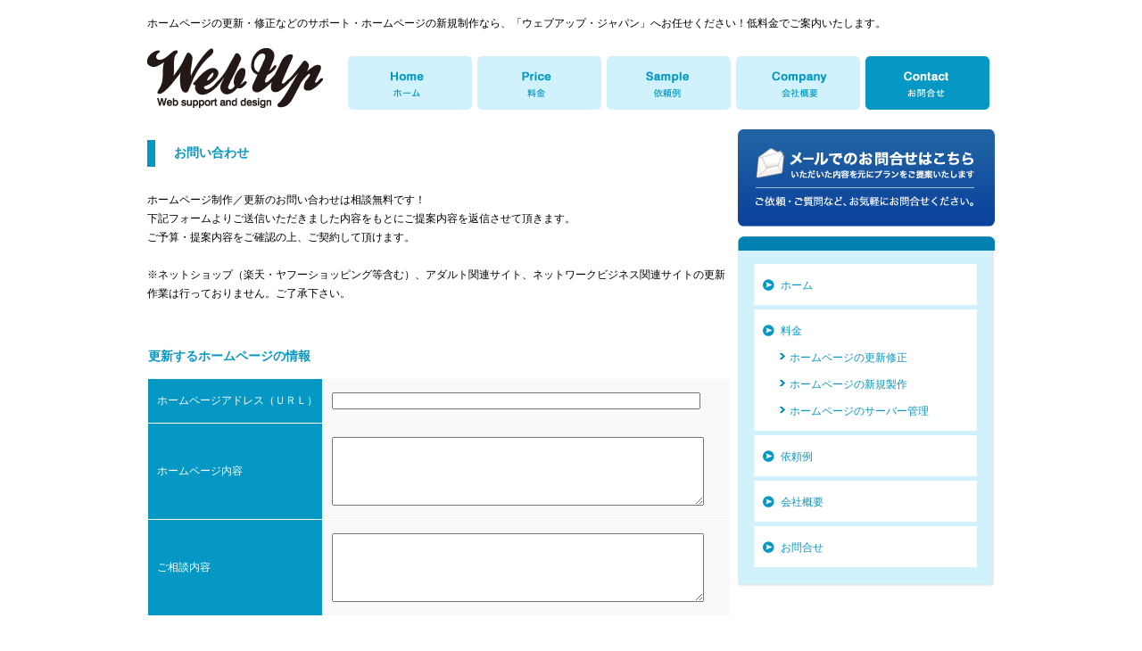

--- FILE ---
content_type: text/html
request_url: https://webup-japan.com/contact_webup.html
body_size: 2616
content:
<!DOCTYPE html PUBLIC "-//W3C//DTD XHTML 1.0 Transitional//EN" "http://www.w3.org/TR/xhtml1/DTD/xhtml1-transitional.dtd">
<html xmlns="http://www.w3.org/1999/xhtml"><!-- InstanceBegin template="/Templates/template.dwt" codeOutsideHTMLIsLocked="false" -->
<head>
<meta http-equiv="Content-Type" content="text/html; charset=Shift_JIS">
<!-- InstanceBeginEditable name="doctitle" -->
<title>ホームページの更新・修正などのサポート・ホームページの新規製作なら、「ウェブアップ・ジャパン」へお任せください！低料金でご案内いたします。まずはお問い合わせください！</title>
<!-- InstanceEndEditable -->
<link rel="stylesheet" href="css/base.css" type="text/css" media="all" />
<meta name="description" content="「ホームページの更新・修正などのサポート・ホームページの新規製作なら、「ウェブアップ・ジャパン」へお任せください！低料金でご案内いたします。まずはお問い合わせください！">
<meta name="keywords" content="ホームページ,更新,大阪,安い,手軽,デザイン,サポート,サーバー" />
<META http-equiv="Content-Style-Type" content="text/css">
<script language="JavaScript" type="text/javascript" src="js.js"></script>
<script language="JavaScript" type="text/javascript" src="form_op.js"></script>
<!-- InstanceBeginEditable name="head" -->
<!-- InstanceEndEditable -->
</head>

<BODY onload="MM_preloadImages('image/menu_1_on.gif','image/menu_2_on.gif','image/menu_3_on.gif','image/menu_4_on.gif')">

<div id="header">

<h1>ホームページの更新・修正などのサポート・ホームページの新規制作なら、「ウェブアップ・ジャパン」へお任せください！低料金でご案内いたします。</h1>

<ul class="nav2">
<!-- InstanceBeginEditable name="menu" -->
<li><A href="index.html" onmouseout="MM_swapImgRestore()" onmouseover="MM_swapImage('menu1','','image/menu_1_on.gif',1)"><img src="image/menu_1.gif" name="menu1" border="0" id="menu4" /></A></li>
<li><A href="price.html" onmouseout="MM_swapImgRestore()" onmouseover="MM_swapImage('menu2','','image/menu_2_on.gif',1)"><IMG src="image/menu_2.gif" name="menu2" border="0" id="menu2"></A></li>
<li><A href="sample.html" onmouseout="MM_swapImgRestore()" onmouseover="MM_swapImage('menu3','','image/menu_3_on.gif',1)"><IMG src="image/menu_3.gif" name="menu3" border="0" id="menu3"></A></li>
<li><A href="company.html" onmouseout="MM_swapImgRestore()" onmouseover="MM_swapImage('menu5','','image/menu_4_on.gif',1)"><IMG src="image/menu_4.gif" name="menu5" border="0" id="menu5"></A></li>
<li><img src="image/menu_5_on.gif" width="140" height="60" /></li>
<!-- InstanceEndEditable -->
</ul>
<a href="index.html"><img src="image/rogo.gif" width="198" height="68" class="rogo" /></a>
</div>


<div id="container"><!-- InstanceBeginEditable name="contents" -->
<FORM action="cgi/form.cgi" name="form1" method="post" onsubmit="return FormCheck(this)">
<div id="container_sub">
<h2>お問い合わせ</h2>
<p>ホームページ制作／更新のお問い合わせは相談無料です！ <br />
下記フォームよりご送信いただきました内容をもとにご提案内容を返信させて頂きます。 <br />
ご予算・提案内容をご確認の上、ご契約して頂けます。 <br /><br />
※ネットショップ（楽天・ヤフーショッピング等含む）、アダルト関連サイト、ネットワークビジネス関連サイトの更新作業は行っておりません。ご了承下さい。</p>

<div class="form_list">
<table border="0" cellpadding="0" cellspacing="0">
<tbody>

<tr>
<th colspan="2" class="th-title">更新するホームページの情報</td>
</tr>

<tr>
<th>ホームページアドレス（ＵＲＬ）</th>
<td><INPUT size="50" type="text" name="タイトル"></td>
</tr>

<tr>
<th>ホームページ内容</th>
<td><textarea rows="5" cols="50" name="ホームページ内容"></textarea></td>
</tr>

<tr>
<th>ご相談内容</th>
<td><textarea rows="5" cols="50" name="ご相談内容"></textarea></td>
</tr>

</tbody>
</table>
</div>


<div class="form_list">
<table border="0" cellpadding="0" cellspacing="0">
<tbody>

<tr>
<th colspan="2" class="th-title">お問合せ内容について</th>
</tr>

<tr>
<th>管理・運営</th>
<td><select size="1" name="管理・運営">
<option value="xxx" selected="selected">選択して下さい</option>
<option value="相談のみ">相談のみ</option>
<option value="スポットプラン：更新1回2,000円（税別）＋更新費用実費">スポットプラン：更新1回2,000円（税別）＋更新費用実費</option>
<option value="会員プランⅠ：毎月2,000円（税別）＋更新費用実費">会員プランⅠ：毎月2,000円（税別）＋更新費用実費</option>
<option value="会員プランⅡ：毎月3,000円（税別）＋更新費用実費（レンタルサーバー管理付き。）">会員プランⅡ：毎月3,000円（税別）＋更新費用実費（レンタルサーバー管理付き。）</option>
<option value="定額プラン：毎月5,000円（税別）＋更新費用実費">定額プラン：毎月5,000円（税別）＋更新費用実費</option>
<option value="定額プラン：毎月6,000円（税別）＋更新費用実費（レンタルサーバー管理付き。）">定額プラン：毎月6,000円（税別）＋更新費用実費（レンタルサーバー管理付き。）</option>
<option value="オリジナルデザイン制作 ￥120,000（税別）～について">オリジナルデザイン制作 ￥120,000（税別）～について</option>
<option value="その他オリジナルデザイン制作について">その他オリジナルデザイン制作について</option>
</select></td>
</tr>
</tbody>
</table>
</div>

<div class="form_list">
<table border="0" cellpadding="0" cellspacing="0">
<tbody>

<tr>
<th colspan="2" class="th-title">申込者</td>
</tr>

<tr>
<th>会社名（屋号）</th>
<td><input maxlength="80" name="会社名（屋号）" size="50" type="text" /></td>
</tr>

<tr>
<th><font color="#FFFF33">（必須）</font>お名前</th>
<td><input maxlength="50" name="お名前" size="20" type="text" /></td>
</tr>

<tr>
<th><font color="#FFFF33">（必須）</font>ふりがな</th>
<td><input maxlength="50" name="ふりがな" size="20" type="text" /></td>
</tr>

<tr>
<th>〒郵便番号</th>
<td>
<input name="郵便番号－上桁" size="3" maxlength="3" type="text" style="ime-mode:disabled" /> -<input name="郵便番号－上桁" size="5" maxlength="4" type="text" style="ime-mode:disabled" /> </td>
</tr>

<tr>
<th>住所</th>
<td><INPUT maxlength="80" name="住所" size="50" type="text"></td>
</tr>

<tr>
<th>建物名・部屋番号</th>
<td><input maxlength="80" name="建物名部屋番号" size="50" type="text" /></td>
</tr>

<tr>
<th><font color="#FFFF33">（必須）</font>電話番号</th>
<td><INPUT name="電話番号" size="20" type="text" style="ime-mode:disabled"></td>
</tr>

<tr>
<th><font color="#FFFF33">（必須）</font>Ｅ-mailアドレス</th>
<td><input maxlength="100" name="email" size="28" type="text" style="ime-mode:disabled" /></td>
</tr>

<tr>
<th><font color="#FFFF33">（必須）</font>Ｅ-mailチェック</th>
<td><input maxlength="100" name="check" size="28" type="text" style="ime-mode:disabled" /></td>
</tr>

<tr>
<th><font color="#FFFF33">（必須）</font>最終チェック</th>
<td><input maxlength="100" name="check2" size="28" type="text" style="ime-mode:disabled" /><br>
大文字ケー・大文字ジェー・数字いちを２個の４文字を入力して下さい。
</td>
</tr>


<tr>
<th></th>
<td></td>
</tr>

</tbody>
</table>

<div class="form_list">
<center>
<INPUT name=subject type=hidden value=ホームページの更新・修正「ウェブアップ・ジャパン」お問い合せ>
<INPUT name=subject2 type=hidden value=ホームページの更新・修正「ウェブアップ・ジャパン」お問い合せ>
<input name=nexthtm type=hidden value=seijou.html />
<INPUT type="submit" value="　送信　"> &nbsp;&nbsp;
<INPUT type="reset" value="　リセット　">
</center>
</div>

</div>
</div>

</form>

<!-- InstanceEndEditable -->

<div id="container_menu">
<a href="contact_webup.html"><img src="image/submenu_contact.gif" class="contact_button" /></a>
<img src="image/submenu_tel.gif" />
<ul>
<li><a href="index.html">ホーム</a></li>
<li><a href="price.html">料金</a></li>
<li class="li-sub"><a href="plan1.html">ホームページの更新修正</a></li>
<li class="li-sub"><a href="plan2.html">ホームページの新規製作</a></li>
<li class="li-sub"><a href="plan3.html">ホームページのサーバー管理</a></li>
<li><a href="sample.html">依頼例</a></li>
<li><a href="company.html">会社概要</a></li>
<li><a href="contact_webup.html">お問合せ</a></li>
</ul>
</div>


<div class="clearboth"></div>
</div>

<div id="footer-container" align="center">
<div id="footer"><br />
Copyright 2023 (C)Web Up Japan. All Rights Reserved.</div>
</div>




</body>
<!-- InstanceEnd --></html>

--- FILE ---
content_type: text/css
request_url: https://webup-japan.com/css/base.css
body_size: 1945
content:
@charset "Shift_JIS";


/* ----------------
	RESET
---------------- */

* {
	margin:0px;
	padding:0px;
}


h1, h2, h3, h4, h5, h6,
p, address, blockquote, pre, div,
dl, ol, ul,
th {
	padding: 0;
	font-weight: normal;
	font-style: normal;
	font-size: 12px;
	margin-top: 0;
	margin-right: 0;
	margin-left: 0;
}

img {
	border: none;
	visibility: visible;
}

ul {
	list-style: none;

}


/* ----------------
	CLASS
---------------- */

#footer A:link {	COLOR: #ffffff; TEXT-DECORATION: underline;}
#footer A:visited {	COLOR: #ffffff; TEXT-DECORATION: underline;}
#footer A:hover {	COLOR: #ffCC00; TEXT-DECORATION: none;}


A:link {	COLOR: #0598c4; TEXT-DECORATION: none;}
A:visited {	COLOR: #0598c4; TEXT-DECORATION: none;}
A:hover {	COLOR: #0598c4; TEXT-DECORATION: underline;}

/*リンクの透明度を下げる*/
#container A:hover img {
	filter: alpha(opacity=80);
	-moz-opacity:0.6;
	opacity:0.6;
	zoom: 1;
}

.clearfix { display: inline-block; }

/* Hides from IE-mac \*/
* html .clearfix { height:1%; }
.clearfix { display: block; }
/* End Hide from IE-mac */


.clearboth {
	clear: both;
}

/* ----------------
	BODY
---------------- */

#container {
	width : 950px;
	display: block;
	margin-top: 0;
	margin-right: auto;
	margin-bottom: 0;
	margin-left: auto;
}

#container-index {
	width : 950px;
	display: block;
	margin-top: 0;
	margin-right: auto;
	margin-bottom: 0;
	margin-left: auto;
	background-image: url(../image/main.png);
	height: 380px;
	background-repeat: no-repeat;
}

#container_sub {
	width:655px;
	background-color: #FFFFFF;
	padding-top: 15px;
	float: left;
}

#container_sub p {
	width:100%;
	background-color: #FFFFFF;
	float: left;
	line-height: 1.8em;
	padding-top: 15px;
	padding-bottom: 15px;
}


#container_menu {
	width: 290px;
	float: right;
	padding-top: 15px;
	height: 100%;
	padding-bottom: 50px;
}

#container_menu img {
	float: left;
}

#container_menu .contact_button {
	float: left;
	margin-bottom: 10px;
}

/* ----------------
	HEADER
---------------- */

#header{
	height: 130px;
	width: 950px;
	margin-right: auto;
	margin-left: auto;
}

#header .rogo{

}

h1 {
	width: 950px;
	float: left;
	padding-top: 18px;
	padding-bottom: 18px;
	display: block;
}

h2 {
	width: 620px;
	float: left;
	padding-top: 18px;
	padding-bottom: 18px;
	display: block;
	background-image: url(../image/title_icon.gif);
	background-repeat: no-repeat;
	background-position: left center;
	padding-left: 30px;
	font-size: 14px;
	font-weight: bold;
	color: #0598C4;
}

h3 {
	width: 637px;
	float: left;
	font-size: 14px;
	font-weight: bold;
	color: #FF0000;
	display: block;
	background-color: #FFFFFF;
	margin-bottom: 20px;
}

h4 {
	width: 637px;
	float: left;
	font-size: 14px;
	font-weight: bold;
	color: #FFFFFF;
	display: block;
	padding-bottom: 10px;
	background-color: #0598C4;
	padding-top: 10px;
	padding-left: 10px;
}

h5 {
	width: 307px;
	float: left;
	background-color: #0598C4;
	padding-top: 10px;
	padding-bottom: 10px;
	color: #FFFFFF;
	font-weight: bold;
	padding-left: 10px;
}


/* ----------------
	UL/LI
---------------- */

.nav2 {
	display:block;
	width: 730px;
	float: right;
	margin-top: 10px;
}

.nav2 li {
	float: left;
	margin-left: 5px;
}


#container-index ul {
	display:block;
	width: 925px;
	float: right;
	padding-left: 25px;
	padding-top: 255px;
}

#container-index li {
	float: left;
	margin-left: 5px;
}

#container_menu ul {
	width: 290px;
	float: left;
	padding-top: 10px;
	height: 100%;
	padding-bottom: 50px;
	background-image: url(../image/submenu_back.gif);
	background-position: left top;
	display: block;
	background-repeat: no-repeat;
}

#container_menu li {
	float: left;
	margin-left: 20px;
	background-image: url(../image/li_icon.gif);
	background-color: #FFFFFF;
	background-repeat: no-repeat;
	background-position: 10px center;
	width: 220px;
	height: 20px;
	padding-left: 30px;
	padding-top: 16px;
	padding-bottom: 10px;
	color: #0598c4;
	margin-top: 5px;
}

#container_menu .li-sub {
	float: left;
	margin-left: 20px;
	background-image: url(../image/li_icon2.gif);
	background-color: #FFFFFF;
	background-repeat: no-repeat;
	background-position: 25px top;
	width: 210px;
	height: 15px;
	padding-left: 40px;
	padding-top: 0px;
	margin-bottom: 0px;
	color: #0598c4;
	margin-top: 0px;
	padding-bottom: 15px;
}

#container_sub ul {
	width:655px;
	float: left;
	display: block;
	margin-bottom: 10px;
}

#container_sub li {
	float: left;
	margin-bottom: 10px;
}

/* ----------------
	MAIN
---------------- */
.reed {
	width:625px;
	background-color: #FFFFFF;
	float: left;
	border: 1px solid #B7ECFB;
	line-height: 1.5em;
	padding-left: 20px;
	margin-bottom: 50px;
	padding-bottom: 20px;
}

.reed strong{
	font-size: 14px;
}

.reed2{
	width:625px;
}

.reed3{
	width: 315px;
	border-bottom-width: 1px;
	border-bottom-color: #0598C4;
	float: left;
	margin-right: 10px;
	border-top-width: 1px;
	border-right-width: 1px;
	border-left-width: 1px;
	border-top-color: #0598C4;
	border-right-color: #0598C4;
	border-left-color: #0598C4;
	margin-bottom: 50px;
}
.reed3 .text{
	padding-left: 10px;
	width: 305px;
	float: left;
	padding-top: 10px;
	padding-bottom: 10px;
	line-height: 1.5em;
	border: 1px solid #B7ECFB;
}

.reed3 strong{
	color: #0598C4;
	font-size: 14px;
}

/* ----------------
	TABLE
---------------- */

.form_list {
	display:block;
	width: 100%;
	float: left;
}

.form_list input {
	vertical-align:middle;
}

.form_list table {
	width: 100%;
	margin-top: 20px;
	margin-bottom: 30px;
	border-bottom-width: 1px;
	border-bottom-style: solid;
	border-bottom-color: #FFFFFF;
	float: left;
}

.form_list .th-title {
	text-align: left;
	font-weight: bold;
	background-color: #FFFFFF;
	width: 30%;
	border-top-width: 1px;
	border-right-width: 1px;
	border-left-width: 1px;
	border-top-style: solid;
	border-right-style: solid;
	border-left-style: solid;
	border-top-color: #FFFFFF;
	border-right-color: #FFFFFF;
	border-bottom-color: #FFFFFF;
	border-left-color: #FFFFFF;
	font-size: 14px;
	color: #0598C4;
	padding-left: 0px;
}

.form_list th {
	padding-top: 15px;
	padding-bottom: 15px;
	text-align: left;
	padding-left: 10px;
	font-weight: normal;
	background-color: #0598c4;
	color: #FFFFFF;
	width: 30%;
	border-top-width: 1px;
	border-right-width: 1px;
	border-left-width: 1px;
	border-top-style: solid;
	border-right-style: solid;
	border-left-style: solid;
	border-top-color: #FFFFFF;
	border-right-color: #FFFFFF;
	border-bottom-color: #FFFFFF;
	border-left-color: #FFFFFF;
}



.form_list td {
	text-align: left;
	background-color: #F9F9F9;
	width: 70%;
	line-height: 1.5em;
	padding-top: 15px;
	padding-bottom: 15px;
	padding-right: 10px;
	padding-left: 10px;
	border-right-width: 1px;
	border-right-style: solid;
	border-right-color: #FFFFFF;
	border-top-width: 1px;
	border-top-style: solid;
	border-top-color: #FFFFFF;
}

.form_list .td-bottom {
	text-align: center;
	background-color: #FFFFFF;
	width: 80%;
	border-bottom-width: 1px;
	border-bottom-color: #FFFFFF;
	line-height: 1.5em;
	padding-top: 10px;
	padding-bottom: 10px;
	border-bottom-style: solid;
}

.form_list td p {
	width: 33%;
	float: left;
	display: block;
	padding-bottom: 10px;
	font-size: 11px;
}

.form_list td .bottom {
	width: 33%;
	float: left;
	display: block;
	font-size: 11px;
	padding-bottom: 0px;
}

.reed table {
	width: 625px;
	margin-top: 20px;
	border-bottom-width: 1px;
	border-bottom-style: solid;
	border-bottom-color: #FFFFFF;
	float: left;
}

.reed table th {
	width: 200px;
	padding-left: 10px;
	text-align: left;
	background-color: #DEF7FE;
	padding-top: 5px;
	padding-bottom: 5px;
	border: 1px solid #FFFFFF;
	height: 20px;
}

.reed table .th-title {
	float: left;
	padding-top: 5px;
	padding-right: 0px;
	padding-bottom: 5px;
	padding-left: 0px;
}

.reed table td {
	padding-left: 10px;
	padding-left: 10px;
	text-align: left;
	padding-top: 5px;
	padding-bottom: 5px;
	height: 20px;
}


.reed2 table {
	width: 630px;
	margin-top: 20px;
	border-bottom-width: 1px;
	border-bottom-style: solid;
	border-bottom-color: #FFFFFF;
	float: left;
}

.reed2 table th {
	width: 200px;
	padding-left: 10px;
	text-align: left;
	background-color: #DEF7FE;
	padding-top: 5px;
	padding-bottom: 5px;
	border: 1px solid #FFFFFF;
	height: 20px;
}

.reed2 table .th-title {
	float: left;
	padding-top: 5px;
	padding-right: 0px;
	padding-bottom: 5px;
	padding-left: 0px;
}

.reed2 table td {
	padding-left: 10px;
	padding-left: 10px;
	text-align: left;
	padding-top: 5px;
	padding-bottom: 5px;
	height: 20px;
}

.reed3 table {
	width: 48%;
	margin-top: 20px;
	border-bottom-width: 1px;
	border-bottom-style: solid;
	border-bottom-color: #FFFFFF;
	float: left;
	margin-right: 10px;
}

.reed3 table th {
	width: 120px;
	padding-left: 10px;
	text-align: left;
	background-color: #DEF7FE;
	padding-top: 5px;
	padding-bottom: 5px;
	border: 1px solid #FFFFFF;
	height: 20px;
}

.reed3 table .th-title {
	padding-top: 10px;
	padding-right: 0px;
	padding-bottom: 5px;
	padding-left: 5px;
	background-color: #0592BF;
	color: #FFFFFF;
	width: 100%;
}

.reed3 table td {
	padding-left: 10px;
	padding-left: 10px;
	text-align: left;
	padding-top: 5px;
	padding-bottom: 5px;
	height: 20px;
	float: left;
}

/* ----------------
	FOOTER
---------------- */

#footer-container  {
	width: 100%;
	height: 300px;
	background-color: #0598c4;
	color: #FFFFFF;
	padding-top: 20px;
	float: left;
	margin-top: 50px;
}


#footer {
	width:950px;
	margin-right: auto;
	margin-left: auto;
	height: auto;
	display: block;
	text-align: center;
	margin-bottom: 100px;
}


--- FILE ---
content_type: application/javascript
request_url: https://webup-japan.com/form_op.js
body_size: 1388
content:
<!--
function MM_swapImgRestore() { //v3.0
  var i,x,a=document.MM_sr; for(i=0;a&&i<a.length&&(x=a[i])&&x.oSrc;i++) x.src=x.oSrc;
}

function MM_preloadImages() { //v3.0
  var d=document; if(d.images){ if(!d.MM_p) d.MM_p=new Array();
    var i,j=d.MM_p.length,a=MM_preloadImages.arguments; for(i=0; i<a.length; i++)
    if (a[i].indexOf("#")!=0){ d.MM_p[j]=new Image; d.MM_p[j++].src=a[i];}}
}

function MM_findObj(n, d) { //v4.01
  var p,i,x;  if(!d) d=document; if((p=n.indexOf("?"))>0&&parent.frames.length) {
    d=parent.frames[n.substring(p+1)].document; n=n.substring(0,p);}
  if(!(x=d[n])&&d.all) x=d.all[n]; for (i=0;!x&&i<d.forms.length;i++) x=d.forms[i][n];
  for(i=0;!x&&d.layers&&i<d.layers.length;i++) x=MM_findObj(n,d.layers[i].document);
  if(!x && d.getElementById) x=d.getElementById(n); return x;
}

function MM_swapImage() { //v3.0
  var i,j=0,x,a=MM_swapImage.arguments; document.MM_sr=new Array; for(i=0;i<(a.length-2);i+=3)
   if ((x=MM_findObj(a[i]))!=null){document.MM_sr[j++]=x; if(!x.oSrc) x.oSrc=x.src; x.src=a[i+2];}
}
//-->
<!-- // 

var new1,win1p;

function CenterOpen (img,Xv,Yv) {

	if (win1p=="on") {
	if (new1.closed) {} else {new1.close();}
	}

	win1p = "on";

	Xw=Xv+50;
	Yw=Yv+80;

	new1=window.open("", "newwin", "resizable=1,width="+Xw+",height="+Yw+"");
	if(navigator.appVersion.charAt(0)>=3){new1.focus()};
	new1.document.clear();
	new1.document.write("<html><head><title>View Window</title></head><body bgcolor=#787878><table width=100% height="+Yv+" border=0 cellpadding=0 align=center valign=center>");
	new1.document.write("<tr><td align=center valign=center><img src="+img+" width="+Xv+" height="+Yv+"></td></tr></table>");
	new1.document.write("<center><form><input type=button value='Close window' onClick='window.close()'></form></center>")
	new1.document.write("</body></html>");
	new1.document.close();
	}
//-->

<!--
function fmchk_sc(f) {
    if(f.key.value == "") {
    alert("検索語（キーワード）を入力してください");
    f.key.focus();
    return false;
    }
}
// -->

<!-- 
 function FormCheck(Form) {
  Error = new Array();
  i = 0;
    
  // 【 お名前】 の入力チェック
  if (Form["お名前"].value == "") {
   Error[i] = "【 お名前】 は必須項目です。";
   i++;
  }
    
  // 【 お名前】 の入力チェック
  if (Form["ふりがな"].value == "") {
   Error[i] = "【 ふりがな】 は必須項目です。";
   i++;
  }
    
  // 【 問い合わせ内容】 の入力チェック
  if (Form["電話番号"].value == "") {
   Error[i] = "【 電話番号】 は必須項目です。";
   i++;
  }
    

  // 【 メールアドレス】 の入力チェック
  if (Form["email"].value == "") {
   Error[i] = "【メールアドレス】 は必須項目です。";
   i++;
  }

  // 【 メールアドレス】 の入力チェック
	if(!document.form1.email.value.match(/.+@.+\..+/)){
   Error[i] = "【メールアドレス】 が正しくありません。";
   i++;
  }
    
    
  // 未入力があればアラート
  if (Error.length > 0) {
   ErrorText = Error.join("\n");
   alert ("未選択項目をご記入ください。\n\n"+ErrorText);
   return false;
  }
 }
// -->
